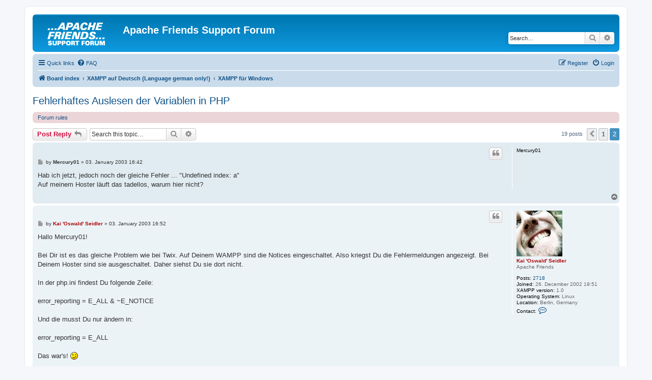

--- FILE ---
content_type: text/html; charset=UTF-8
request_url: https://community.apachefriends.org/f/viewtopic.php?f=4&t=17&start=15
body_size: 6341
content:
<!DOCTYPE html>
<html dir="ltr" lang="en-gb">
<head>
<meta charset="utf-8" />
<meta http-equiv="X-UA-Compatible" content="IE=edge">
<meta name="viewport" content="width=device-width, initial-scale=1" />

<title>Fehlerhaftes Auslesen der Variablen in PHP - Page 2 - Apache Friends Support Forum</title>

	<link rel="alternate" type="application/atom+xml" title="Feed - Apache Friends Support Forum" href="/f/app.php/feed?sid=502c107e60e6d12ad23d06a6f799bbfa">		<link rel="alternate" type="application/atom+xml" title="Feed - All forums" href="/f/app.php/feed/forums?sid=502c107e60e6d12ad23d06a6f799bbfa">			<link rel="alternate" type="application/atom+xml" title="Feed - Forum - XAMPP für Windows" href="/f/app.php/feed/forum/4?sid=502c107e60e6d12ad23d06a6f799bbfa">		
	<link rel="canonical" href="https://community.apachefriends.org/f/viewtopic.php?t=17&amp;start=15">

<!--
	phpBB style name: prosilver
	Based on style:   prosilver (this is the default phpBB3 style)
	Original author:  Tom Beddard ( http://www.subBlue.com/ )
	Modified by:
-->

<link href="./assets/css/font-awesome.min.css?assets_version=9" rel="stylesheet">
<link href="./styles/prosilver/theme/stylesheet.css?assets_version=9" rel="stylesheet">
<link href="./styles/prosilver/theme/en/stylesheet.css?assets_version=9" rel="stylesheet">




<!--[if lte IE 9]>
	<link href="./styles/prosilver/theme/tweaks.css?assets_version=9" rel="stylesheet">
<![endif]-->





</head>
<body id="phpbb" class="nojs notouch section-viewtopic ltr ">


<div id="wrap" class="wrap">
	<a id="top" class="top-anchor" accesskey="t"></a>
	<div id="page-header">
		<div class="headerbar" role="banner">
					<div class="inner">

			<div id="site-description" class="site-description">
		<a id="logo" class="logo" href="./index.php?sid=502c107e60e6d12ad23d06a6f799bbfa" title="Board index">
					<span class="site_logo"></span>
				</a>
				<h1>Apache Friends Support Forum</h1>
				<p></p>
				<p class="skiplink"><a href="#start_here">Skip to content</a></p>
			</div>

									<div id="search-box" class="search-box search-header" role="search">
				<form action="./search.php?sid=502c107e60e6d12ad23d06a6f799bbfa" method="get" id="search">
				<fieldset>
					<input name="keywords" id="keywords" type="search" maxlength="128" title="Search for keywords" class="inputbox search tiny" size="20" value="" placeholder="Search…" />
					<button class="button button-search" type="submit" title="Search">
						<i class="icon fa-search fa-fw" aria-hidden="true"></i><span class="sr-only">Search</span>
					</button>
					<a href="./search.php?sid=502c107e60e6d12ad23d06a6f799bbfa" class="button button-search-end" title="Advanced search">
						<i class="icon fa-cog fa-fw" aria-hidden="true"></i><span class="sr-only">Advanced search</span>
					</a>
					<input type="hidden" name="sid" value="502c107e60e6d12ad23d06a6f799bbfa" />

				</fieldset>
				</form>
			</div>
						
			</div>
					</div>
				<div class="navbar" role="navigation">
	<div class="inner">

	<ul id="nav-main" class="nav-main linklist" role="menubar">

		<li id="quick-links" class="quick-links dropdown-container responsive-menu" data-skip-responsive="true">
			<a href="#" class="dropdown-trigger">
				<i class="icon fa-bars fa-fw" aria-hidden="true"></i><span>Quick links</span>
			</a>
			<div class="dropdown">
				<div class="pointer"><div class="pointer-inner"></div></div>
				<ul class="dropdown-contents" role="menu">
					
											<li class="separator"></li>
																									<li>
								<a href="./search.php?search_id=unanswered&amp;sid=502c107e60e6d12ad23d06a6f799bbfa" role="menuitem">
									<i class="icon fa-file-o fa-fw icon-gray" aria-hidden="true"></i><span>Unanswered topics</span>
								</a>
							</li>
							<li>
								<a href="./search.php?search_id=active_topics&amp;sid=502c107e60e6d12ad23d06a6f799bbfa" role="menuitem">
									<i class="icon fa-file-o fa-fw icon-blue" aria-hidden="true"></i><span>Active topics</span>
								</a>
							</li>
							<li class="separator"></li>
							<li>
								<a href="./search.php?sid=502c107e60e6d12ad23d06a6f799bbfa" role="menuitem">
									<i class="icon fa-search fa-fw" aria-hidden="true"></i><span>Search</span>
								</a>
							</li>
					
										<li class="separator"></li>

									</ul>
			</div>
		</li>

				<li data-skip-responsive="true">
			<a href="/f/app.php/help/faq?sid=502c107e60e6d12ad23d06a6f799bbfa" rel="help" title="Frequently Asked Questions" role="menuitem">
				<i class="icon fa-question-circle fa-fw" aria-hidden="true"></i><span>FAQ</span>
			</a>
		</li>
						
			<li class="rightside"  data-skip-responsive="true">
			<a href="./ucp.php?mode=login&amp;redirect=viewtopic.php%3Ff%3D4%26start%3D15%26t%3D17&amp;sid=502c107e60e6d12ad23d06a6f799bbfa" title="Login" accesskey="x" role="menuitem">
				<i class="icon fa-power-off fa-fw" aria-hidden="true"></i><span>Login</span>
			</a>
		</li>
					<li class="rightside" data-skip-responsive="true">
				<a href="./ucp.php?mode=register&amp;sid=502c107e60e6d12ad23d06a6f799bbfa" role="menuitem">
					<i class="icon fa-pencil-square-o  fa-fw" aria-hidden="true"></i><span>Register</span>
				</a>
			</li>
						</ul>

	<ul id="nav-breadcrumbs" class="nav-breadcrumbs linklist navlinks" role="menubar">
				
		
		<li class="breadcrumbs" itemscope itemtype="https://schema.org/BreadcrumbList">

			
							<span class="crumb" itemtype="https://schema.org/ListItem" itemprop="itemListElement" itemscope><a itemprop="item" href="./index.php?sid=502c107e60e6d12ad23d06a6f799bbfa" accesskey="h" data-navbar-reference="index"><i class="icon fa-home fa-fw"></i><span itemprop="name">Board index</span></a><meta itemprop="position" content="1" /></span>

											
								<span class="crumb" itemtype="https://schema.org/ListItem" itemprop="itemListElement" itemscope data-forum-id="32"><a itemprop="item" href="./viewforum.php?f=32&amp;sid=502c107e60e6d12ad23d06a6f799bbfa"><span itemprop="name">XAMPP auf Deutsch (Language german only!)</span></a><meta itemprop="position" content="2" /></span>
															
								<span class="crumb" itemtype="https://schema.org/ListItem" itemprop="itemListElement" itemscope data-forum-id="4"><a itemprop="item" href="./viewforum.php?f=4&amp;sid=502c107e60e6d12ad23d06a6f799bbfa"><span itemprop="name">XAMPP für Windows</span></a><meta itemprop="position" content="3" /></span>
							
					</li>

		
					<li class="rightside responsive-search">
				<a href="./search.php?sid=502c107e60e6d12ad23d06a6f799bbfa" title="View the advanced search options" role="menuitem">
					<i class="icon fa-search fa-fw" aria-hidden="true"></i><span class="sr-only">Search</span>
				</a>
			</li>
			</ul>

	</div>
</div>
	</div>

	
	<a id="start_here" class="anchor"></a>
	<div id="page-body" class="page-body" role="main">
		
		
<h2 class="topic-title"><a href="./viewtopic.php?t=17&amp;start=15&amp;sid=502c107e60e6d12ad23d06a6f799bbfa">Fehlerhaftes Auslesen der Variablen in PHP</a></h2>
<!-- NOTE: remove the style="display: none" when you want to have the forum description on the topic body -->
<div style="display: none !important;">Irgendwelche Probleme mit XAMPP für Windows? Dann ist hier genau der richtige Ort um nachzufragen.<br /></div>

	<div class="rules rules-link">
		<div class="inner">

					<a href="https://community.apachefriends.org/f/viewtopic.php?f=4&amp;t=73808#p250705">Forum rules</a>
		
		</div>
	</div>

<div class="action-bar bar-top">
	
			<a href="./posting.php?mode=reply&amp;t=17&amp;sid=502c107e60e6d12ad23d06a6f799bbfa" class="button" title="Post a reply">
							<span>Post Reply</span> <i class="icon fa-reply fa-fw" aria-hidden="true"></i>
					</a>
	
			
			<div class="search-box" role="search">
			<form method="get" id="topic-search" action="./search.php?sid=502c107e60e6d12ad23d06a6f799bbfa">
			<fieldset>
				<input class="inputbox search tiny"  type="search" name="keywords" id="search_keywords" size="20" placeholder="Search this topic…" />
				<button class="button button-search" type="submit" title="Search">
					<i class="icon fa-search fa-fw" aria-hidden="true"></i><span class="sr-only">Search</span>
				</button>
				<a href="./search.php?sid=502c107e60e6d12ad23d06a6f799bbfa" class="button button-search-end" title="Advanced search">
					<i class="icon fa-cog fa-fw" aria-hidden="true"></i><span class="sr-only">Advanced search</span>
				</a>
				<input type="hidden" name="t" value="17" />
<input type="hidden" name="sf" value="msgonly" />
<input type="hidden" name="sid" value="502c107e60e6d12ad23d06a6f799bbfa" />

			</fieldset>
			</form>
		</div>
	
			<div class="pagination">
			19 posts
							<ul>
			<li class="arrow previous"><a class="button button-icon-only" href="./viewtopic.php?t=17&amp;sid=502c107e60e6d12ad23d06a6f799bbfa" rel="prev" role="button"><i class="icon fa-chevron-left fa-fw" aria-hidden="true"></i><span class="sr-only">Previous</span></a></li>
				<li><a class="button" href="./viewtopic.php?t=17&amp;sid=502c107e60e6d12ad23d06a6f799bbfa" role="button">1</a></li>
			<li class="active"><span>2</span></li>
	</ul>
					</div>
		</div>




			<div id="p262" class="post has-profile bg2">
		<div class="inner">

		<dl class="postprofile" id="profile262">
			<dt class="no-profile-rank no-avatar">
				<div class="avatar-container">
																			</div>
								<strong><span class="username">Mercury01</span></strong>							</dt>

									
						
		
						
						
		</dl>

		<div class="postbody">
						<div id="post_content262">

					<h3 class="first">
						<a href="./viewtopic.php?p=262&amp;sid=502c107e60e6d12ad23d06a6f799bbfa#p262"></a>
		</h3>

													<ul class="post-buttons">
																																									<li>
							<a href="./posting.php?mode=quote&amp;p=262&amp;sid=502c107e60e6d12ad23d06a6f799bbfa" title="Reply with quote" class="button button-icon-only">
								<i class="icon fa-quote-left fa-fw" aria-hidden="true"></i><span class="sr-only">Quote</span>
							</a>
						</li>
														</ul>
							
						<p class="author">
									<a class="unread" href="./viewtopic.php?p=262&amp;sid=502c107e60e6d12ad23d06a6f799bbfa#p262" title="Post">
						<i class="icon fa-file fa-fw icon-lightgray icon-md" aria-hidden="true"></i><span class="sr-only">Post</span>
					</a>
								<span class="responsive-hide">by <strong><span class="username">Mercury01</span></strong> &raquo; </span><time datetime="2003-01-03T15:42:35+00:00">03. January 2003 16:42</time>
			</p>
			
			
			
			
			<div class="content">Hab ich jetzt, jedoch noch der gleiche Fehler ... "Undefined index: a"<br>
Auf meinem Hoster läuft das tadellos, warum hier nicht?</div>

			
			
									
						
										
						</div>

		</div>

				<div class="back2top">
						<a href="#top" class="top" title="Top">
				<i class="icon fa-chevron-circle-up fa-fw icon-gray" aria-hidden="true"></i>
				<span class="sr-only">Top</span>
			</a>
					</div>
		
		</div>
	</div>

				<div id="p263" class="post has-profile bg1">
		<div class="inner">

		<dl class="postprofile" id="profile263">
			<dt class="has-profile-rank has-avatar">
				<div class="avatar-container">
																<a href="./memberlist.php?mode=viewprofile&amp;u=2&amp;sid=502c107e60e6d12ad23d06a6f799bbfa" class="avatar"><img class="avatar" src="./download/file.php?avatar=2_1316723732.jpg" width="90" height="90" alt="User avatar" /></a>														</div>
								<a href="./memberlist.php?mode=viewprofile&amp;u=2&amp;sid=502c107e60e6d12ad23d06a6f799bbfa" style="color: #AA0000;" class="username-coloured">Kai 'Oswald' Seidler</a>							</dt>

						<dd class="profile-rank">Apache Friends</dd>			
		<dd class="profile-posts"><strong>Posts:</strong> <a href="./search.php?author_id=2&amp;sr=posts&amp;sid=502c107e60e6d12ad23d06a6f799bbfa">2718</a></dd>		<dd class="profile-joined"><strong>Joined:</strong> 26. December 2002 19:51</dd>		
		
											<dd class="profile-custom-field profile-xampp_ver"><strong>XAMPP version:</strong> 1.0</dd>
												<dd class="profile-custom-field profile-os_ver"><strong>Operating System:</strong> Linux</dd>
																	<dd class="profile-custom-field profile-phpbb_location"><strong>Location:</strong> Berlin, Germany</dd>
							
							<dd class="profile-contact">
				<strong>Contact:</strong>
				<div class="dropdown-container dropdown-left">
					<a href="#" class="dropdown-trigger" title="Contact Kai 'Oswald' Seidler">
						<i class="icon fa-commenting-o fa-fw icon-lg" aria-hidden="true"></i><span class="sr-only">Contact Kai 'Oswald' Seidler</span>
					</a>
					<div class="dropdown">
						<div class="pointer"><div class="pointer-inner"></div></div>
						<div class="dropdown-contents contact-icons">
																																								<div>
																	<a href="https://oswaldism.de" title="Website" class="last-cell">
										<span class="contact-icon phpbb_website-icon">Website</span>									</a>
																	</div>
																					</div>
					</div>
				</div>
			</dd>
				
		</dl>

		<div class="postbody">
						<div id="post_content263">

					<h3 >
						<a href="./viewtopic.php?p=263&amp;sid=502c107e60e6d12ad23d06a6f799bbfa#p263"></a>
		</h3>

													<ul class="post-buttons">
																																									<li>
							<a href="./posting.php?mode=quote&amp;p=263&amp;sid=502c107e60e6d12ad23d06a6f799bbfa" title="Reply with quote" class="button button-icon-only">
								<i class="icon fa-quote-left fa-fw" aria-hidden="true"></i><span class="sr-only">Quote</span>
							</a>
						</li>
														</ul>
							
						<p class="author">
									<a class="unread" href="./viewtopic.php?p=263&amp;sid=502c107e60e6d12ad23d06a6f799bbfa#p263" title="Post">
						<i class="icon fa-file fa-fw icon-lightgray icon-md" aria-hidden="true"></i><span class="sr-only">Post</span>
					</a>
								<span class="responsive-hide">by <strong><a href="./memberlist.php?mode=viewprofile&amp;u=2&amp;sid=502c107e60e6d12ad23d06a6f799bbfa" style="color: #AA0000;" class="username-coloured">Kai 'Oswald' Seidler</a></strong> &raquo; </span><time datetime="2003-01-03T15:52:19+00:00">03. January 2003 16:52</time>
			</p>
			
			
			
			
			<div class="content">Hallo Mercury01!<br>
<br>
Bei Dir ist es das gleiche Problem wie bei Twix. Auf Deinem WAMPP sind die Notices eingeschaltet. Also kriegst Du die Fehlermeldungen angezeigt. Bei Deinem Hoster sind sie ausgeschaltet. Daher siehst Du sie dort nicht.<br>
<br>
In der php.ini findest Du folgende Zeile:<br>
<br>
error_reporting  =  E_ALL &amp; ~E_NOTICE<br>
<br>
Und die musst Du nur ändern in:<br>
<br>
error_reporting  =  E_ALL <br>
<br>
Das war's! <img class="smilies" src="./images/smilies/icon_wink.gif" width="15" height="15" alt=";)" title="Wink"><br>
<br>
Viele Grüße,<br>
Oswald</div>

			
			
									
						
										
						</div>

		</div>

				<div class="back2top">
						<a href="#top" class="top" title="Top">
				<i class="icon fa-chevron-circle-up fa-fw icon-gray" aria-hidden="true"></i>
				<span class="sr-only">Top</span>
			</a>
					</div>
		
		</div>
	</div>

				<div id="p277" class="post has-profile bg2">
		<div class="inner">

		<dl class="postprofile" id="profile277">
			<dt class="no-profile-rank no-avatar">
				<div class="avatar-container">
																			</div>
								<strong><span class="username">Mercury01</span></strong>							</dt>

									
						
		
						
						
		</dl>

		<div class="postbody">
						<div id="post_content277">

					<h3 >
						<a href="./viewtopic.php?p=277&amp;sid=502c107e60e6d12ad23d06a6f799bbfa#p277"></a>
		</h3>

													<ul class="post-buttons">
																																									<li>
							<a href="./posting.php?mode=quote&amp;p=277&amp;sid=502c107e60e6d12ad23d06a6f799bbfa" title="Reply with quote" class="button button-icon-only">
								<i class="icon fa-quote-left fa-fw" aria-hidden="true"></i><span class="sr-only">Quote</span>
							</a>
						</li>
														</ul>
							
						<p class="author">
									<a class="unread" href="./viewtopic.php?p=277&amp;sid=502c107e60e6d12ad23d06a6f799bbfa#p277" title="Post">
						<i class="icon fa-file fa-fw icon-lightgray icon-md" aria-hidden="true"></i><span class="sr-only">Post</span>
					</a>
								<span class="responsive-hide">by <strong><span class="username">Mercury01</span></strong> &raquo; </span><time datetime="2003-01-03T19:52:21+00:00">03. January 2003 20:52</time>
			</p>
			
			
			
			
			<div class="content">Steht ja schon alles richtig da ... <img class="smilies" src="./images/smilies/icon_confused.gif" width="15" height="15" alt=":?" title="Confused"> <br>
error_reporting = E_ALL <br>
<br>
Hab jetzt die 0.13.4c SMALL runter geladen, nach c:\wampp13cs entpackt, my.cnf auf C:\ kopiert. Gestartet, MySQL Datenbank erstellt , Daten drauf und es geht noch immer nicht. <img class="smilies" src="./images/smilies/icon_confused.gif" width="15" height="15" alt=":?" title="Confused"><br>
Testweise mal schwupp auf den Hoster geschmissen und läuft...<br>
Ich kann ja auch mal den Quellcode jemanden schicken, ist nur ein Konvertierungsscript ...</div>

			
			
									
						
										
						</div>

		</div>

				<div class="back2top">
						<a href="#top" class="top" title="Top">
				<i class="icon fa-chevron-circle-up fa-fw icon-gray" aria-hidden="true"></i>
				<span class="sr-only">Top</span>
			</a>
					</div>
		
		</div>
	</div>

				<div id="p303" class="post has-profile bg1">
		<div class="inner">

		<dl class="postprofile" id="profile303">
			<dt class="no-profile-rank has-avatar">
				<div class="avatar-container">
																<a href="./memberlist.php?mode=viewprofile&amp;u=36&amp;sid=502c107e60e6d12ad23d06a6f799bbfa" class="avatar"><img class="avatar" src="./download/file.php?avatar=36.gif" width="21" height="21" alt="User avatar" /></a>														</div>
								<a href="./memberlist.php?mode=viewprofile&amp;u=36&amp;sid=502c107e60e6d12ad23d06a6f799bbfa" class="username">deep</a>							</dt>

									
		<dd class="profile-posts"><strong>Posts:</strong> <a href="./search.php?author_id=36&amp;sr=posts&amp;sid=502c107e60e6d12ad23d06a6f799bbfa">23</a></dd>		<dd class="profile-joined"><strong>Joined:</strong> 03. January 2003 16:14</dd>		
		
											<dd class="profile-custom-field profile-phpbb_location"><strong>Location:</strong> Cologne</dd>
							
						
		</dl>

		<div class="postbody">
						<div id="post_content303">

					<h3 >
						<a href="./viewtopic.php?p=303&amp;sid=502c107e60e6d12ad23d06a6f799bbfa#p303"></a>
		</h3>

													<ul class="post-buttons">
																																									<li>
							<a href="./posting.php?mode=quote&amp;p=303&amp;sid=502c107e60e6d12ad23d06a6f799bbfa" title="Reply with quote" class="button button-icon-only">
								<i class="icon fa-quote-left fa-fw" aria-hidden="true"></i><span class="sr-only">Quote</span>
							</a>
						</li>
														</ul>
							
						<p class="author">
									<a class="unread" href="./viewtopic.php?p=303&amp;sid=502c107e60e6d12ad23d06a6f799bbfa#p303" title="Post">
						<i class="icon fa-file fa-fw icon-lightgray icon-md" aria-hidden="true"></i><span class="sr-only">Post</span>
					</a>
								<span class="responsive-hide">by <strong><a href="./memberlist.php?mode=viewprofile&amp;u=36&amp;sid=502c107e60e6d12ad23d06a6f799bbfa" class="username">deep</a></strong> &raquo; </span><time datetime="2003-01-04T08:50:00+00:00">04. January 2003 09:50</time>
			</p>
			
			
			
			
			<div class="content">na da hab ich mich wohl mit meiner empfehlung ein wenig in die nesseln gesetzt, oder? *gg* (aber es half bei mir...)<br>
<br>
@Mercury01:<br>
welches windows du benutzt ist wohl egal, denke ich mal - was genau funktioniert denn bei deiner app nicht? PHP oder MySQL?<br>
<br>
gruss<br>
deep</div>

			
			
									
						
										
						</div>

		</div>

				<div class="back2top">
						<a href="#top" class="top" title="Top">
				<i class="icon fa-chevron-circle-up fa-fw icon-gray" aria-hidden="true"></i>
				<span class="sr-only">Top</span>
			</a>
					</div>
		
		</div>
	</div>

	

	<div class="action-bar bar-bottom">
	
			<a href="./posting.php?mode=reply&amp;t=17&amp;sid=502c107e60e6d12ad23d06a6f799bbfa" class="button" title="Post a reply">
							<span>Post Reply</span> <i class="icon fa-reply fa-fw" aria-hidden="true"></i>
					</a>
		
	
			<form method="post" action="./viewtopic.php?t=17&amp;start=15&amp;sid=502c107e60e6d12ad23d06a6f799bbfa">
		<div class="dropdown-container dropdown-container-left dropdown-button-control sort-tools">
	<span title="Display and sorting options" class="button button-secondary dropdown-trigger dropdown-select">
		<i class="icon fa-sort-amount-asc fa-fw" aria-hidden="true"></i>
		<span class="caret"><i class="icon fa-sort-down fa-fw" aria-hidden="true"></i></span>
	</span>
	<div class="dropdown hidden">
		<div class="pointer"><div class="pointer-inner"></div></div>
		<div class="dropdown-contents">
			<fieldset class="display-options">
							<label>Display: <select name="st" id="st"><option value="0" selected="selected">All posts</option><option value="1">1 day</option><option value="7">7 days</option><option value="14">2 weeks</option><option value="30">1 month</option><option value="90">3 months</option><option value="180">6 months</option><option value="365">1 year</option></select></label>
								<label>Sort by: <select name="sk" id="sk"><option value="a">Author</option><option value="t" selected="selected">Post time</option><option value="s">Subject</option></select></label>
				<label>Direction: <select name="sd" id="sd"><option value="a" selected="selected">Ascending</option><option value="d">Descending</option></select></label>
								<hr class="dashed" />
				<input type="submit" class="button2" name="sort" value="Go" />
						</fieldset>
		</div>
	</div>
</div>
		</form>
	
	
	
			<div class="pagination">
			19 posts
							<ul>
			<li class="arrow previous"><a class="button button-icon-only" href="./viewtopic.php?t=17&amp;sid=502c107e60e6d12ad23d06a6f799bbfa" rel="prev" role="button"><i class="icon fa-chevron-left fa-fw" aria-hidden="true"></i><span class="sr-only">Previous</span></a></li>
				<li><a class="button" href="./viewtopic.php?t=17&amp;sid=502c107e60e6d12ad23d06a6f799bbfa" role="button">1</a></li>
			<li class="active"><span>2</span></li>
	</ul>
					</div>
	</div>


<div class="action-bar actions-jump">
		<p class="jumpbox-return">
		<a href="./viewforum.php?f=4&amp;sid=502c107e60e6d12ad23d06a6f799bbfa" class="left-box arrow-left" accesskey="r">
			<i class="icon fa-angle-left fa-fw icon-black" aria-hidden="true"></i><span>Return to “XAMPP für Windows”</span>
		</a>
	</p>
	
		<div class="jumpbox dropdown-container dropdown-container-right dropdown-up dropdown-left dropdown-button-control" id="jumpbox">
			<span title="Jump to" class="button button-secondary dropdown-trigger dropdown-select">
				<span>Jump to</span>
				<span class="caret"><i class="icon fa-sort-down fa-fw" aria-hidden="true"></i></span>
			</span>
		<div class="dropdown">
			<div class="pointer"><div class="pointer-inner"></div></div>
			<ul class="dropdown-contents">
																				<li><a href="./viewforum.php?f=32&amp;sid=502c107e60e6d12ad23d06a6f799bbfa" class="jumpbox-cat-link"> <span> XAMPP auf Deutsch (Language german only!)</span></a></li>
																<li><a href="./viewforum.php?f=4&amp;sid=502c107e60e6d12ad23d06a6f799bbfa" class="jumpbox-sub-link"><span class="spacer"></span> <span>&#8627; &nbsp; XAMPP für Windows</span></a></li>
																<li><a href="./viewforum.php?f=3&amp;sid=502c107e60e6d12ad23d06a6f799bbfa" class="jumpbox-sub-link"><span class="spacer"></span> <span>&#8627; &nbsp; XAMPP für Linux</span></a></li>
																<li><a href="./viewforum.php?f=28&amp;sid=502c107e60e6d12ad23d06a6f799bbfa" class="jumpbox-sub-link"><span class="spacer"></span> <span>&#8627; &nbsp; XAMPP für macOS</span></a></li>
																<li><a href="./viewforum.php?f=24&amp;sid=502c107e60e6d12ad23d06a6f799bbfa" class="jumpbox-sub-link"><span class="spacer"></span> <span>&#8627; &nbsp; XAMPP für Solaris</span></a></li>
																<li><a href="./viewforum.php?f=9&amp;sid=502c107e60e6d12ad23d06a6f799bbfa" class="jumpbox-sub-link"><span class="spacer"></span> <span>&#8627; &nbsp; XAMPP-Wunschzettel</span></a></li>
																<li><a href="./viewforum.php?f=26&amp;sid=502c107e60e6d12ad23d06a6f799bbfa" class="jumpbox-sub-link"><span class="spacer"></span> <span>&#8627; &nbsp; XAMPP AddOns</span></a></li>
																<li><a href="./viewforum.php?f=34&amp;sid=502c107e60e6d12ad23d06a6f799bbfa" class="jumpbox-cat-link"> <span> XAMPP in English (Language english only!)</span></a></li>
																<li><a href="./viewforum.php?f=13&amp;sid=502c107e60e6d12ad23d06a6f799bbfa" class="jumpbox-sub-link"><span class="spacer"></span> <span>&#8627; &nbsp; Announcements and news</span></a></li>
																<li><a href="./viewforum.php?f=16&amp;sid=502c107e60e6d12ad23d06a6f799bbfa" class="jumpbox-sub-link"><span class="spacer"></span> <span>&#8627; &nbsp; XAMPP for Windows</span></a></li>
																<li><a href="./viewforum.php?f=17&amp;sid=502c107e60e6d12ad23d06a6f799bbfa" class="jumpbox-sub-link"><span class="spacer"></span> <span>&#8627; &nbsp; XAMPP for Linux</span></a></li>
																<li><a href="./viewforum.php?f=29&amp;sid=502c107e60e6d12ad23d06a6f799bbfa" class="jumpbox-sub-link"><span class="spacer"></span> <span>&#8627; &nbsp; XAMPP for macOS</span></a></li>
																<li><a href="./viewforum.php?f=25&amp;sid=502c107e60e6d12ad23d06a6f799bbfa" class="jumpbox-sub-link"><span class="spacer"></span> <span>&#8627; &nbsp; XAMPP for Solaris</span></a></li>
																<li><a href="./viewforum.php?f=33&amp;sid=502c107e60e6d12ad23d06a6f799bbfa" class="jumpbox-cat-link"> <span> Grundlagen und Wissenswertes</span></a></li>
																<li><a href="./viewforum.php?f=5&amp;sid=502c107e60e6d12ad23d06a6f799bbfa" class="jumpbox-sub-link"><span class="spacer"></span> <span>&#8627; &nbsp; Apache</span></a></li>
																<li><a href="./viewforum.php?f=7&amp;sid=502c107e60e6d12ad23d06a6f799bbfa" class="jumpbox-sub-link"><span class="spacer"></span> <span>&#8627; &nbsp; MariaDB - MySQL</span></a></li>
																<li><a href="./viewforum.php?f=6&amp;sid=502c107e60e6d12ad23d06a6f799bbfa" class="jumpbox-sub-link"><span class="spacer"></span> <span>&#8627; &nbsp; PHP</span></a></li>
																<li><a href="./viewforum.php?f=8&amp;sid=502c107e60e6d12ad23d06a6f799bbfa" class="jumpbox-sub-link"><span class="spacer"></span> <span>&#8627; &nbsp; Perl</span></a></li>
																<li><a href="./viewforum.php?f=11&amp;sid=502c107e60e6d12ad23d06a6f799bbfa" class="jumpbox-sub-link"><span class="spacer"></span> <span>&#8627; &nbsp; ProFTPD</span></a></li>
																<li><a href="./viewforum.php?f=14&amp;sid=502c107e60e6d12ad23d06a6f799bbfa" class="jumpbox-sub-link"><span class="spacer"></span> <span>&#8627; &nbsp; phpMyAdmin</span></a></li>
																<li><a href="./viewforum.php?f=15&amp;sid=502c107e60e6d12ad23d06a6f799bbfa" class="jumpbox-sub-link"><span class="spacer"></span> <span>&#8627; &nbsp; Webmin</span></a></li>
																<li><a href="./viewforum.php?f=27&amp;sid=502c107e60e6d12ad23d06a6f799bbfa" class="jumpbox-sub-link"><span class="spacer"></span> <span>&#8627; &nbsp; FileZilla</span></a></li>
																<li><a href="./viewforum.php?f=31&amp;sid=502c107e60e6d12ad23d06a6f799bbfa" class="jumpbox-cat-link"> <span> Apache Friends</span></a></li>
																<li><a href="./viewforum.php?f=1&amp;sid=502c107e60e6d12ad23d06a6f799bbfa" class="jumpbox-sub-link"><span class="spacer"></span> <span>&#8627; &nbsp; Apache Friends</span></a></li>
																<li><a href="./viewforum.php?f=12&amp;sid=502c107e60e6d12ad23d06a6f799bbfa" class="jumpbox-sub-link"><span class="spacer"></span> <span>&#8627; &nbsp; Ankündigungen und Neuigkeiten</span></a></li>
																<li><a href="./viewforum.php?f=2&amp;sid=502c107e60e6d12ad23d06a6f799bbfa" class="jumpbox-sub-link"><span class="spacer"></span> <span>&#8627; &nbsp; Allerlei</span></a></li>
											</ul>
		</div>
	</div>

	</div>




			</div>


<div id="page-footer" class="page-footer" role="contentinfo">
	<div class="navbar" role="navigation">
	<div class="inner">

	<ul id="nav-footer" class="nav-footer linklist" role="menubar">
		<li class="breadcrumbs">
									<span class="crumb"><a href="./index.php?sid=502c107e60e6d12ad23d06a6f799bbfa" data-navbar-reference="index"><i class="icon fa-home fa-fw" aria-hidden="true"></i><span>Board index</span></a></span>					</li>
		
				<li class="rightside">All times are <span title="UTC+1">UTC+01:00</span></li>
							<li class="rightside">
				<a href="/f/app.php/user/delete_cookies?sid=502c107e60e6d12ad23d06a6f799bbfa" data-ajax="true" data-refresh="true" role="menuitem">
					<i class="icon fa-trash fa-fw" aria-hidden="true"></i><span>Delete cookies</span>
				</a>
			</li>
																<li class="rightside" data-last-responsive="true">
				<a href="./memberlist.php?mode=contactadmin&amp;sid=502c107e60e6d12ad23d06a6f799bbfa" role="menuitem">
					<i class="icon fa-envelope fa-fw" aria-hidden="true"></i><span>Contact us</span>
				</a>
			</li>
			</ul>

	</div>
</div>

	<div class="copyright">
				<p class="footer-row">
			<span class="footer-copyright">Powered by <a href="https://www.phpbb.com/">phpBB</a>&reg; Forum Software &copy; phpBB Limited</span>
		</p>
						<p class="footer-row" role="menu">
			<a class="footer-link" href="./ucp.php?mode=privacy&amp;sid=502c107e60e6d12ad23d06a6f799bbfa" title="Privacy" role="menuitem">
				<span class="footer-link-text">Privacy</span>
			</a>
			|
			<a class="footer-link" href="./ucp.php?mode=terms&amp;sid=502c107e60e6d12ad23d06a6f799bbfa" title="Terms" role="menuitem">
				<span class="footer-link-text">Terms</span>
			</a>
		</p>
					</div>

	<div id="darkenwrapper" class="darkenwrapper" data-ajax-error-title="AJAX error" data-ajax-error-text="Something went wrong when processing your request." data-ajax-error-text-abort="User aborted request." data-ajax-error-text-timeout="Your request timed out; please try again." data-ajax-error-text-parsererror="Something went wrong with the request and the server returned an invalid reply.">
		<div id="darken" class="darken">&nbsp;</div>
	</div>

	<div id="phpbb_alert" class="phpbb_alert" data-l-err="Error" data-l-timeout-processing-req="Request timed out.">
		<a href="#" class="alert_close">
			<i class="icon fa-times-circle fa-fw" aria-hidden="true"></i>
		</a>
		<h3 class="alert_title">&nbsp;</h3><p class="alert_text"></p>
	</div>
	<div id="phpbb_confirm" class="phpbb_alert">
		<a href="#" class="alert_close">
			<i class="icon fa-times-circle fa-fw" aria-hidden="true"></i>
		</a>
		<div class="alert_text"></div>
	</div>
</div>

</div>

<div>
	<a id="bottom" class="anchor" accesskey="z"></a>
	<img class="sr-only" aria-hidden="true" src="&#x2F;f&#x2F;app.php&#x2F;cron&#x2F;cron.task.core.update_hashes&#x3F;sid&#x3D;502c107e60e6d12ad23d06a6f799bbfa" width="1" height="1" alt="">
</div>

<script src="./assets/javascript/jquery-3.7.1.min.js?assets_version=9"></script>
<script src="./assets/javascript/core.js?assets_version=9"></script>



<script src="./styles/prosilver/template/forum_fn.js?assets_version=9"></script>
<script src="./styles/prosilver/template/ajax.js?assets_version=9"></script>



</body>
</html>
